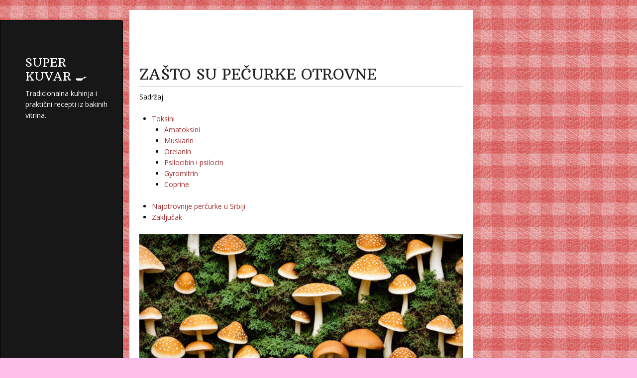

--- FILE ---
content_type: text/html; charset=utf-8
request_url: https://superkuvar.com/otrovne-pecurke/
body_size: 3624
content:
<!DOCTYPE html>
<html lang="sr">
  <head>
    <meta charset="utf-8">    
    <meta name="viewport" content="width=device-width, initial-scale=1">
    
    <link rel="stylesheet" href="/assets/css/style.css?v=b8f84f0faca12a86fc7e275d06bcedfc83197032">
    
        
      <title>ZAŠTO SU PEČURKE OTROVNE - SUPER KUVAR 🍳</title>
    
    
        
    <!--[if lt IE 9]>
    <script src="https://cdnjs.cloudflare.com/ajax/libs/html5shiv/3.7.3/html5shiv.min.js"></script>    
    <![endif]-->
    <!-- Global site tag (gtag.js) - Google Analytics -->
  <script async src="https://www.googletagmanager.com/gtag/js?id=UA-42249092-1"></script>
  <script>
  window.dataLayer = window.dataLayer || [];
  function gtag(){dataLayer.push(arguments);}
  gtag('js', new Date());

  gtag('config', 'UA-42249092-1');
  </script>


  </head>
  <body>
    <div class="wrapper">

      <header>
        <h2><a href="https://superkuvar.com/">SUPER KUVAR 🍳</a></h2>
        <p>Tradicionalna kuhinja i praktični recepti iz bakinih vitrina.</p>
        <div class="h-ad">
          <!-- SK left -->
<ins class="adsbygoogle"
style="display:block"
data-ad-client="ca-pub-1993925204978426"
data-ad-slot="1837700166"
data-ad-format="auto"
data-full-width-responsive="true"></ins>
<script>
(adsbygoogle = window.adsbygoogle || []).push({});
</script>
          
        </div>
      </header>
      <section>

      <style type="text/css">
  .adslot_1 { width: 320px; height: 100px; }
  @media (min-width:500px) { .adslot_1 { width: 475px; height: 60px; } 
  @media (min-width:600px) { .adslot_1 { width: 575px; height: 60px; }
  @media (min-width:700px) { .adslot_1 { width: 675px; height: 60px; }
  }  
</style>
<script async src="https://pagead2.googlesyndication.com/pagead/js/adsbygoogle.js"></script>
<!-- sk_top_resp -->
<ins class="adsbygoogle adslot_1"
     style="display:inline-block;"
     data-ad-client="ca-pub-1993925204978426"
     data-ad-slot="2714163561"></ins>
<script>
     (adsbygoogle = window.adsbygoogle || []).push({});
</script>


<h1>ZAŠTO SU PEČURKE OTROVNE</h1>

<!-- <p class="view">by batalex</p> -->

<p>Sadržaj:</p>
<ul>
  <li><a href="#toksini">Toksini</a>
    <ul>
      <li><a href="#amatoksini">Amatoksini</a></li>
      <li><a href="#muskarin">Muskarin</a></li>
      <li><a href="#orelanin">Orelanin</a></li>
      <li><a href="#psilocibin-i-psilocin">Psilocibin i psilocin</a></li>
      <li><a href="#gyromitrin">Gyromitrin</a></li>
      <li><a href="#coprine">Coprine</a></li>
    </ul>
  </li>
  <li><a href="#najotrovnije-perčurke-u-srbiji">Najotrovnije perčurke u Srbiji</a></li>
  <li><a href="#zaključak">Zaključak</a></li>
</ul>

<p><img src="/wp-content/uploads/2024/05/mashrooms.jpeg" alt="Pecurke" /></p>

<p>Pečurke mogu biti otrovne zbog različitih toksina koje sadrže. Evo nekih od najčešćih toksina koji se nalaze u otrovnim pečurkama:</p>

<h1 id="toksini">Toksini</h1>

<h2 id="amatoksini">Amatoksini</h2>

<p>Ovi toksini su prisutni u pečurkama iz roda Amanita, Galerina, Lepiota, i Conocybe. Amatoksini su izuzetno otrovni i mogu izazvati ozbiljno oštećenje jetre i bubrega. Primer pečurke koja sadrži ovaj toksin je Amanita phalloides (zelena pupavka).</p>

<h2 id="muskarin">Muskarin</h2>

<p>Ovaj toksin se nalazi u pečurkama iz rodova Inocybe i Clitocybe, kao i u nekim vrstama Amanita. Muskarin deluje na parasimpatički nervni sistem i može izazvati simptome kao što su salivacija, suzenje očiju, znojenje, grčevi u stomaku, dijareja i problemi sa disanjem.</p>

<h2 id="orelanin">Orelanin</h2>

<p>Ovaj toksin je prisutan u pečurkama iz roda Cortinarius. Orelanin izaziva simptome kao što su mučnina, povraćanje, bolovi u stomaku, ali može dovesti i do ozbiljnog oštećenja bubrega koje se manifestuje nekoliko dana nakon konzumacije.</p>

<h2 id="psilocibin-i-psilocin">Psilocibin i psilocin</h2>

<p>Ovi psihoaktivni spojevi nalaze se u pečurkama iz rodova Psilocybe, Panaeolus, Copelandia i nekih drugih. Oni mogu izazvati halucinacije i promene u percepciji, ali nisu smrtno otrovni. Ipak, konzumacija ovih pečurki može biti opasna zbog psiholoških efekata.</p>

<h2 id="gyromitrin">Gyromitrin</h2>

<p>Ovaj toksin se nalazi u pečurkama iz roda Gyromitra. Kada se unese, gyromitrin se pretvara u monometilhidrazin (MMH), koji je toksičan i može izazvati simptome kao što su mučnina, povraćanje, vrtoglavica, konfuzija i u teškim slučajevima oštećenje jetre.</p>

<h2 id="coprine">Coprine</h2>

<p>Ovaj toksin se nalazi u pečurkama iz roda Coprinus. Coprin inhibira enzim koji je potreban za metabolizam alkohola, što može izazvati neprijatne simptome kada se alkohol konzumira zajedno sa pečurkama koje sadrže ovaj toksin.</p>

<h1 id="najotrovnije-perčurke-u-srbiji">Najotrovnije perčurke u Srbiji</h1>

<p>U Srbiji, kao i u većini drugih regiona, postoje nekoliko vrsta pečuraka koje se smatraju veoma otrovnim i opasnim po zdravlje ukoliko se pojedu. Evo nekoliko primera najotrovnijih pečuraka koje se mogu naći u Srbiji:</p>

<ul>
  <li>
    <p>Amanita phalloides - Poznata i kao zelena pupavka ili zelena mušnica, ova pečurka je jedna od najotrovnijih na svetu. Sadrži smrtonosne toksine koji mogu izazvati teška oštećenja jetre i bubrega, često sa fatalnim ishodom.</p>

    <p><img src="/wp-content/uploads/2024/05/amanita-phalloides.webp" alt="amanita phalloides" /></p>
  </li>
  <li>
    <p>Amanita virosa - Poznata kao bela pupavka, takođe je veoma otrovna i može prouzrokovati teške zdravstvene probleme, uključujući oštećenje jetre.</p>

    <p><img src="/wp-content/uploads/2024/05/amanita-virosa.jpeg" alt="amanita virossa" /></p>
  </li>
  <li>
    <p>Amanita pantherina - Ova pečurka poznata je kao panter pupavka i takođe je izuzetno otrovna. Može izazvati ozbiljne neurološke simptome kao što su konfuzija, halucinacije i komu.</p>

    <p><img src="/wp-content/uploads/2024/05/amanita-phanterina.jpeg" alt="amanita phanterina" /></p>
  </li>
  <li>
    <p>Gyromitra esculenta - Poznata kao lažna zelenika, ova pečurka sadrži toksin koji se pretvara u metil-hidrazin, supstancu koja može izazvati ozbiljne zdravstvene probleme, uključujući oštećenje jetre i bubrega.</p>

    <p><img src="/wp-content/uploads/2024/05/gyromatria-esculenta.jpeg" alt="Gyromitra esculenta" /></p>
  </li>
</ul>

<p>Ovo su samo neki od primera veoma otrovnih pečuraka koje se mogu naći u prirodi. Važno je da budete izuzetno oprezni prilikom branja i konzumiranja pečuraka iz prirode, jer greške u identifikaciji mogu imati ozbiljne posledice po zdravlje, pa čak i biti fatalne. Ako niste sigurni u identifikaciju pečurke, bolje je da je ne berete niti jedete. Uvek je najbolje da se konsultujete sa stručnjakom ili osobi koja ima iskustva u prepoznavanju jestivih i otrovnih vrsta pečuraka.</p>

<h1 id="zaključak">Zaključak</h1>

<p>Otrovi u pečurkama deluju na različite sisteme u telu, uključujući nervni sistem, jetru, bubrege i gastrointestinalni trakt. Zbog toga je važno poznavati vrste pečuraka i biti oprezan pri njihovom sakupljanju i konzumaciji.</p>




  <small><strong>tagovi:</strong> <em>zdravlje</em></small>
 ;

  <small><strong>kategorija:</strong> <em>zdravlje</em></small>



<div class="r-mes">
<h3>Recepti meseca:</h3>
<a href="https://superkuvar.com/brze-%C5%A1pagete/">BRZE ŠPAGETE SA TUNjEVINOM</a> * <a href="https://superkuvar.com/slane-galete/">SLANE GALETE</a> * <a href="https://superkuvar.com/dinstani-plavi-patlid%C5%BEan/">DINSTANI PLAVI PATLIDžAN</a> * <a href="https://superkuvar.com/so%C4%8Dni-kola%C4%8D-od-bundeve/">SOČNI KOLAČ OD BUNDEVE</a> * <a href="https://superkuvar.com/francuski-krompir-sa-jajima/">FRANCUSKI KROMPIR SA JAJIMA</a> * <a href="https://superkuvar.com/boranija-sa-krompirom/">BORANIJA SA KROMPIROM</a> * <a href="https://superkuvar.com/kola%C4%8D-sa-jogurtom-i-orasima/">KOLAČ SA JOGURTOM I ORASIMA</a> * <a href="https://superkuvar.com/rozen-torta/">ROZEN TORTA</a> * <a href="https://superkuvar.com/posne-vanilice/">POSNE VANILICE</a> * <a href="https://superkuvar.com/pire-od-krompira-i-karfiola/">PIRE OD KARFIOLA</a> * <a href="https://superkuvar.com/%C5%A1nenokle-sa-%C4%8Dokoladom/">ŠNENOKLE SA ČOKOLADOM</a> * <a href="https://superkuvar.com/pohovane-fa%C5%A1irane-%C5%A1nicle/">POHOVANE FAŠIRANE ŠNICLE</a> * <a href="https://superkuvar.com/zape%C4%8Deni-karfiol-u-belom-sosu/">ZAPEČENI KARFIOL U BEŠAMEL SOSU</a> * <a href="https://superkuvar.com/dinstani-kupus-sa-makaronama/">DINSTANI KUPUS SA MAKARONAMA</a> * <a href="https://superkuvar.com/zape%C4%8Dene-slatke-makarone/">ZAPEČENE SLATKE MAKARONE</a> * <a href="https://superkuvar.com/vanilice-s-orasima/">VANILICE SA ORASIMA</a> * <a href="https://superkuvar.com/jednostavna-poga%C4%8Da-sa-jogurtom/">BRZA POGACA SA JOGURTOM</a> * <a href="https://superkuvar.com/jednostavni-kola%C4%8D-sa-pudingom-i-vi%C5%A1njama/">KOLAC SA PUDINGOM</a> 
</div>


<style type="text/css">
  .adslot_2 { width: 320px; height: 100px; }
  @media (min-width:500px) { .adslot_2 { width: 468px; height: 90px; } }  
</style>
<script async src="https://pagead2.googlesyndication.com/pagead/js/adsbygoogle.js"></script>
<!-- sk_bottom_resp -->
<ins class="adsbygoogle adslot_2"
     style="display:inline-block"
     data-ad-client="ca-pub-1993925204978426"
     data-ad-slot="7910649921"></ins>
<script>
     (adsbygoogle = window.adsbygoogle || []).push({});
</script>

<footer>        
<small>© Superkuvar 2010-2021</small>
</footer>

      </section>
      
    </div>
    
  <script defer src="https://static.cloudflareinsights.com/beacon.min.js/vcd15cbe7772f49c399c6a5babf22c1241717689176015" integrity="sha512-ZpsOmlRQV6y907TI0dKBHq9Md29nnaEIPlkf84rnaERnq6zvWvPUqr2ft8M1aS28oN72PdrCzSjY4U6VaAw1EQ==" data-cf-beacon='{"version":"2024.11.0","token":"e8245e4d8e664d3cb646cc8db4b415a4","r":1,"server_timing":{"name":{"cfCacheStatus":true,"cfEdge":true,"cfExtPri":true,"cfL4":true,"cfOrigin":true,"cfSpeedBrain":true},"location_startswith":null}}' crossorigin="anonymous"></script>
</body>
</html>


--- FILE ---
content_type: text/html; charset=utf-8
request_url: https://www.google.com/recaptcha/api2/aframe
body_size: 248
content:
<!DOCTYPE HTML><html><head><meta http-equiv="content-type" content="text/html; charset=UTF-8"></head><body><script nonce="82lkraUVl2chquXslLSdWQ">/** Anti-fraud and anti-abuse applications only. See google.com/recaptcha */ try{var clients={'sodar':'https://pagead2.googlesyndication.com/pagead/sodar?'};window.addEventListener("message",function(a){try{if(a.source===window.parent){var b=JSON.parse(a.data);var c=clients[b['id']];if(c){var d=document.createElement('img');d.src=c+b['params']+'&rc='+(localStorage.getItem("rc::a")?sessionStorage.getItem("rc::b"):"");window.document.body.appendChild(d);sessionStorage.setItem("rc::e",parseInt(sessionStorage.getItem("rc::e")||0)+1);localStorage.setItem("rc::h",'1763249602350');}}}catch(b){}});window.parent.postMessage("_grecaptcha_ready", "*");}catch(b){}</script></body></html>

--- FILE ---
content_type: text/css; charset=utf-8
request_url: https://superkuvar.com/assets/css/style.css?v=b8f84f0faca12a86fc7e275d06bcedfc83197032
body_size: 2096
content:
@import url('https://fonts.googleapis.com/css?family=Open+Sans%3A400%2C700%7CArbutus+Slab');
.highlight table td {
    padding: 5px
}

.highlight table pre {
    margin: 0
}

.highlight .cm {
    color: #999988;
    font-style: italic
}

.highlight .cp {
    color: #999999;
    font-weight: bold
}

.highlight .c1 {
    color: #999988;
    font-style: italic
}

.highlight .cs {
    color: #999999;
    font-weight: bold;
    font-style: italic
}

.highlight .c,
.highlight .cd {
    color: #999988;
    font-style: italic
}

.highlight .err {
    color: #a61717;
    background-color: #e3d2d2
}

.highlight .gd {
    color: #000000;
    background-color: #ffdddd
}

.highlight .ge {
    color: #000000;
    font-style: italic
}

.highlight .gr {
    color: #aa0000
}

.highlight .gh {
    color: #999999
}

.highlight .gi {
    color: #000000;
    background-color: #ddffdd
}

.highlight .go {
    color: #888888
}

.highlight .gp {
    color: #555555
}

.highlight .gs {
    font-weight: bold
}

.highlight .gu {
    color: #aaaaaa
}

.highlight .gt {
    color: #aa0000
}

.highlight .kc {
    color: #000000;
    font-weight: bold
}

.highlight .kd {
    color: #000000;
    font-weight: bold
}

.highlight .kn {
    color: #000000;
    font-weight: bold
}

.highlight .kp {
    color: #000000;
    font-weight: bold
}

.highlight .kr {
    color: #000000;
    font-weight: bold
}

.highlight .kt {
    color: #445588;
    font-weight: bold
}

.highlight .k,
.highlight .kv {
    color: #000000;
    font-weight: bold
}

.highlight .mf {
    color: #009999
}

.highlight .mh {
    color: #009999
}

.highlight .il {
    color: #009999
}

.highlight .mi {
    color: #009999
}

.highlight .mo {
    color: #009999
}

.highlight .m,
.highlight .mb,
.highlight .mx {
    color: #009999
}

.highlight .sb {
    color: #d14
}

.highlight .sc {
    color: #d14
}

.highlight .sd {
    color: #d14
}

.highlight .s2 {
    color: #d14
}

.highlight .se {
    color: #d14
}

.highlight .sh {
    color: #d14
}

.highlight .si {
    color: #d14
}

.highlight .sx {
    color: #d14
}

.highlight .sr {
    color: #009926
}

.highlight .s1 {
    color: #d14
}

.highlight .ss {
    color: #990073
}

.highlight .s {
    color: #d14
}

.highlight .na {
    color: #008080
}

.highlight .bp {
    color: #999999
}

.highlight .nb {
    color: #0086B3
}

.highlight .nc {
    color: #445588;
    font-weight: bold
}

.highlight .no {
    color: #008080
}

.highlight .nd {
    color: #3c5d5d;
    font-weight: bold
}

.highlight .ni {
    color: #800080
}

.highlight .ne {
    color: #990000;
    font-weight: bold
}

.highlight .nf {
    color: #990000;
    font-weight: bold
}

.highlight .nl {
    color: #990000;
    font-weight: bold
}

.highlight .nn {
    color: #555555
}

.highlight .nt {
    color: #000080
}

.highlight .vc {
    color: #008080
}

.highlight .vg {
    color: #008080
}

.highlight .vi {
    color: #008080
}

.highlight .nv {
    color: #008080
}

.highlight .ow {
    color: #000000;
    font-weight: bold
}

.highlight .o {
    color: #000000;
    font-weight: bold
}

.highlight .w {
    color: #bbbbbb
}

.highlight {
    background-color: #f8f8f8
}

html,
body,
div,
span,
applet,
object,
iframe,
h1,
h2,
h3,
h4,
h5,
h6,
p,
blockquote,
pre,
a,
abbr,
acronym,
address,
big,
cite,
code,
del,
dfn,
em,
img,
ins,
kbd,
q,
s,
samp,
small,
strike,
strong,
sub,
sup,
tt,
var,
b,
u,
i,
center,
dl,
dt,
dd,
ol,
ul,
li,
fieldset,
form,
label,
legend,
table,
caption,
tbody,
tfoot,
thead,
tr,
th,
td,
article,
aside,
canvas,
details,
embed,
figure,
figcaption,
footer,
header,
hgroup,
menu,
nav,
output,
ruby,
section,
summary,
time,
mark,
audio,
video {
    margin: 0;
    padding: 0;
    border: 0;
    font: inherit;
    vertical-align: baseline
}

body {
  color: #000;
  font-family: 'Open Sans', sans-serif;
  font-size: 14px;
  font-weight: 400;
  line-height: 1.625;
  -webkit-font-smoothing: antialiased;
  margin: 0;
  padding: 10px 50px 0 0;
  background-image: url("/assets/img/back.jpg");
  background-position: center center;
  background-size: auto;
  background-repeat: repeat;
  background-attachment: fixed;
  background-color: #Febfeb;
}


p,
ul,
ol,
table,
dl {
    margin: 0 0 22px
}

h1,
h2,
h3,
h4,
h5,
h6 {
    font-family: 'Arbutus Slab', serif;
    font-weight: 400;
    line-height: 1.2;
    color: #232323;
    margin: 36px 0 10px;
}

h1{
    display: block;
    border-bottom: 1px solid #ccc;
    padding-bottom: 5px
}

h1 {
    font-size: 30px
}

h2 {
    font-size: 24px
}

h3 {
    font-size: 18px
}

h4,
h5,
h6 {
    font-weight: 700
}

a {
    color: #a33333;
    font-weight: 400;    
    text-decoration: none
}

a:hover {
    text-decoration: underline
}

a small {
    font-size: 12px
}

em {
    font-style: italic
}

strong {
    font-weight: 700
}

ul {
    list-style-position: inside;
    list-style: disc;
    padding-left: 25px
}

ol {
    list-style-position: inside;
    list-style: decimal;
    padding-left: 25px
}

blockquote {
    margin: 0;
    padding: 0 0 0 20px;
    font-style: italic
}

dl,
dt,
dd,
dl p {
    color: #444
}

dl dt {
    font-weight: bold
}

dl dd {
    padding-left: 20px;
    font-style: italic
}

dl p {
    padding-left: 20px;
    font-style: italic
}

hr {
    border: 0;
    background: #ccc;
    height: 1px;
    margin: 0 0 24px
}

section > img, section > p > img {
    width: 100%; 
    height: 100%;  
    object-fit: contain;

}

img {
    position: relative;
    margin: 0 auto;
    max-width: 650px;
    padding: 5px;
    margin: 10px 0 32px 0;
    border: 1px solid #ccc
}

p img,
.emoji {
    display: inline;
    margin: 0;
    padding: 0;
    vertical-align: middle;
    text-align: center;
    border: none
}

.iframe-container{
    position: relative;
    width: 100%;
    padding-bottom: 56.25%; 
    height: 0;
  }
  .iframe-container iframe{
    position: absolute;
    top:0;
    left: 0;
    width: 100%;
    height: 100%;
  }

code,
pre {
    font-family: 'Open Sans', Terminal, monospace;
    color: #000;
    font-size: 14px
}

pre {
    padding: 4px 12px;
    background: #FDFEFB;
    border-radius: 4px;
    border: 1px solid #D7D8C8;
    overflow: auto;
    overflow-y: hidden;
    margin-bottom: 32px
}

table {
    width: 100%
}

table {
    border: 1px solid #ccc;
    margin-bottom: 32px;
    text-align: left
}

th {    
    font-size: 18px;
    font-weight: normal;
    padding: 10px;
    background: #232323;
    color: #FDFEFB
}

td {
    padding: 10px;
    background: #ccc
}

.wrapper {
    width: 960px
}

header {
    background-color: #171717;
    color: #FDFDFB;
    width: 170px;
    float: left;
    position: fixed;
    border: 1px solid #000;
    -webkit-border-top-right-radius: 4px;
    -webkit-border-bottom-right-radius: 4px;
    -moz-border-radius-topright: 4px;
    -moz-border-radius-bottomright: 4px;
    border-top-right-radius: 4px;
    border-bottom-right-radius: 4px;
    padding: 34px 25px 22px 50px;
    margin: 30px 25px 0 0;
    -webkit-font-smoothing: antialiased
}

p.header {
    font-size: 16px
}

h1.header {
    font-size: 30px;
    font-weight: 300;
    line-height: 1.3em;
    border-bottom: none;
    margin-top: 0
}

h1.header,
a.header,
a.name,
header a {
    color: #fff
}

a.header {
    text-decoration: underline
}

a.name {
    white-space: nowrap
}

header ul {
    list-style: none;
    padding: 0
}

header li {
    list-style-type: none;
    width: 132px;
    height: 15px;
    margin-bottom: 12px;
    line-height: 1em;
    padding: 6px 6px 6px 7px;
    background: #AF0011;
    background: -moz-linear-gradient(top, #AF0011 0%, #820011 100%);
    background: -webkit-gradient(linear, left top, left bottom, color-stop(0%, #f8f8f8), color-stop(100%, #ddd));
    background: -webkit-linear-gradient(top, #AF0011 0%, #820011 100%);
    background: -o-linear-gradient(top, #AF0011 0%, #820011 100%);
    background: -ms-linear-gradient(top, #AF0011 0%, #820011 100%);
    background: linear-gradient(to top, #AF0011 0%, #820011 100%);
    border-radius: 4px;
    border: 1px solid #0D0D0D;
    -webkit-box-shadow: inset 0px 1px 1px 0 #e90226;
    box-shadow: inset 0px 1px 1px 0 #e90226
}

header li:hover {
    background: #C3001D;
    background: -moz-linear-gradient(top, #C3001D 0%, #950119 100%);
    background: -webkit-gradient(linear, left top, left bottom, color-stop(0%, #f8f8f8), color-stop(100%, #ddd));
    background: -webkit-linear-gradient(top, #C3001D 0%, #950119 100%);
    background: -o-linear-gradient(top, #C3001D 0%, #950119 100%);
    background: -ms-linear-gradient(top, #C3001D 0%, #950119 100%);
    background: linear-gradient(to top, #C3001D 0%, #950119 100%)
}

a.buttons {
    -webkit-font-smoothing: antialiased;
    background: url(../images/arrow-down.png) no-repeat;
    font-weight: normal;
    text-shadow: rgba(0, 0, 0, 0.4) 0 -1px 0;
    padding: 2px 2px 2px 22px;
    height: 30px
}

a.github {
    background: url(../images/octocat-small.png) no-repeat 1px
}

a.buttons:hover {
    color: #fff;
    text-decoration: none
}

section {
    width: 650px;
    float: right;    
    background-color:white;
    padding: 10px 20px;    
    margin: 10px;    
}

footer {
    border-top: 1px solid #ccc;           
    padding: 10px;        
}



form{
    float: left;
  }
   
  form input{
      padding: 10px;
      border-radius: 10px;
      -moz-border-radius: 10px;
      -webkit-border-radius: 10px;
      font-size: 20px;
  }
    
  form button{
      padding: 10px;
      border-radius: 10px;
      -moz-border-radius: 10px;
      -webkit-border-radius: 10px;
     font-size: 20px;
  }




@media print,
screen and (max-width: 960px) {
    div.wrapper {
        width: auto;
        margin: 0
    }
    header,
    section,
    footer {
        float: none;
        position: static;
        width: auto
    }    
    header {
        padding-right: 320px
    }
    section {
        padding: 20px 84px 20px 50px;
        margin: 0 0 20px
    }
    header a small {
        display: inline
    }
    header ul {
        position: absolute;
        right: 130px;
        top: 84px
    }
}

@media print,
screen and (max-width: 720px) {

    h1 {
        font-size: 20px;
        padding: 10px;
    }
    body {
        word-wrap: break-word
    }
    header {
        padding: 10px 20px 0;
        margin-right: 0;
    }
    section {
        padding: 0px 10px 10px 10px;
        margin: 0 0 30px;
        width: 100%;
    }
    footer {
        margin: 0 0 0 30px
    }
    header ul,
    header p.view {
        position: static
    }
}

@media print,
screen and (max-width: 480px) {
    header ul li.download {
        display: none
    }
    footer {
        margin: 0 0 0 20px
    }
    footer a {
        display: block
    }
    
    /* index page */
    ul.cat > li {
        line-height:26px;
    }

    div.h-ad{
        display:none;
    }
}

/* recepti meseca */
div.r-mes{
margin-bottom: 10px;
}

@media print {
    body {
        padding: 0.4in;
        font-size: 12pt;
        color: #444
    }
}

